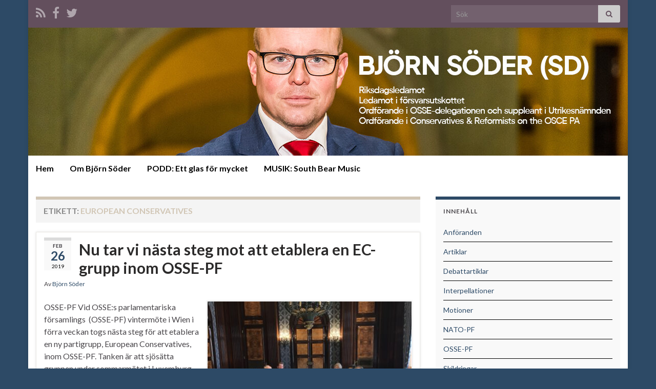

--- FILE ---
content_type: text/html; charset=UTF-8
request_url: http://www.bjornsoder.net/tag/european-conservatives/
body_size: 14048
content:
<!DOCTYPE html><!--[if IE 7]>
<html class="ie ie7" lang="sv-SE" prefix="og: http://ogp.me/ns#">
<![endif]-->
<!--[if IE 8]>
<html class="ie ie8" lang="sv-SE" prefix="og: http://ogp.me/ns#">
<![endif]-->
<!--[if !(IE 7) & !(IE 8)]><!-->
<html lang="sv-SE" prefix="og: http://ogp.me/ns#">
<!--<![endif]-->
    <head>
        <meta charset="UTF-8">
        <meta http-equiv="X-UA-Compatible" content="IE=edge">
        <meta name="viewport" content="width=device-width, initial-scale=1">
        <title>European Conservatives &#8211; BJÖRN SÖDER</title>
<meta name='robots' content='max-image-preview:large' />
<link rel="alternate" type="application/rss+xml" title="BJÖRN SÖDER &raquo; Webbflöde" href="http://www.bjornsoder.net/feed/" />
<link rel="alternate" type="application/rss+xml" title="BJÖRN SÖDER &raquo; Kommentarsflöde" href="http://www.bjornsoder.net/comments/feed/" />
<link rel="alternate" type="application/rss+xml" title="BJÖRN SÖDER &raquo; etikettflöde för European Conservatives" href="http://www.bjornsoder.net/tag/european-conservatives/feed/" />
<style id='wp-img-auto-sizes-contain-inline-css' type='text/css'>
img:is([sizes=auto i],[sizes^="auto," i]){contain-intrinsic-size:3000px 1500px}
/*# sourceURL=wp-img-auto-sizes-contain-inline-css */
</style>
<style id='wp-emoji-styles-inline-css' type='text/css'>

	img.wp-smiley, img.emoji {
		display: inline !important;
		border: none !important;
		box-shadow: none !important;
		height: 1em !important;
		width: 1em !important;
		margin: 0 0.07em !important;
		vertical-align: -0.1em !important;
		background: none !important;
		padding: 0 !important;
	}
/*# sourceURL=wp-emoji-styles-inline-css */
</style>
<style id='wp-block-library-inline-css' type='text/css'>
:root{--wp-block-synced-color:#7a00df;--wp-block-synced-color--rgb:122,0,223;--wp-bound-block-color:var(--wp-block-synced-color);--wp-editor-canvas-background:#ddd;--wp-admin-theme-color:#007cba;--wp-admin-theme-color--rgb:0,124,186;--wp-admin-theme-color-darker-10:#006ba1;--wp-admin-theme-color-darker-10--rgb:0,107,160.5;--wp-admin-theme-color-darker-20:#005a87;--wp-admin-theme-color-darker-20--rgb:0,90,135;--wp-admin-border-width-focus:2px}@media (min-resolution:192dpi){:root{--wp-admin-border-width-focus:1.5px}}.wp-element-button{cursor:pointer}:root .has-very-light-gray-background-color{background-color:#eee}:root .has-very-dark-gray-background-color{background-color:#313131}:root .has-very-light-gray-color{color:#eee}:root .has-very-dark-gray-color{color:#313131}:root .has-vivid-green-cyan-to-vivid-cyan-blue-gradient-background{background:linear-gradient(135deg,#00d084,#0693e3)}:root .has-purple-crush-gradient-background{background:linear-gradient(135deg,#34e2e4,#4721fb 50%,#ab1dfe)}:root .has-hazy-dawn-gradient-background{background:linear-gradient(135deg,#faaca8,#dad0ec)}:root .has-subdued-olive-gradient-background{background:linear-gradient(135deg,#fafae1,#67a671)}:root .has-atomic-cream-gradient-background{background:linear-gradient(135deg,#fdd79a,#004a59)}:root .has-nightshade-gradient-background{background:linear-gradient(135deg,#330968,#31cdcf)}:root .has-midnight-gradient-background{background:linear-gradient(135deg,#020381,#2874fc)}:root{--wp--preset--font-size--normal:16px;--wp--preset--font-size--huge:42px}.has-regular-font-size{font-size:1em}.has-larger-font-size{font-size:2.625em}.has-normal-font-size{font-size:var(--wp--preset--font-size--normal)}.has-huge-font-size{font-size:var(--wp--preset--font-size--huge)}.has-text-align-center{text-align:center}.has-text-align-left{text-align:left}.has-text-align-right{text-align:right}.has-fit-text{white-space:nowrap!important}#end-resizable-editor-section{display:none}.aligncenter{clear:both}.items-justified-left{justify-content:flex-start}.items-justified-center{justify-content:center}.items-justified-right{justify-content:flex-end}.items-justified-space-between{justify-content:space-between}.screen-reader-text{border:0;clip-path:inset(50%);height:1px;margin:-1px;overflow:hidden;padding:0;position:absolute;width:1px;word-wrap:normal!important}.screen-reader-text:focus{background-color:#ddd;clip-path:none;color:#444;display:block;font-size:1em;height:auto;left:5px;line-height:normal;padding:15px 23px 14px;text-decoration:none;top:5px;width:auto;z-index:100000}html :where(.has-border-color){border-style:solid}html :where([style*=border-top-color]){border-top-style:solid}html :where([style*=border-right-color]){border-right-style:solid}html :where([style*=border-bottom-color]){border-bottom-style:solid}html :where([style*=border-left-color]){border-left-style:solid}html :where([style*=border-width]){border-style:solid}html :where([style*=border-top-width]){border-top-style:solid}html :where([style*=border-right-width]){border-right-style:solid}html :where([style*=border-bottom-width]){border-bottom-style:solid}html :where([style*=border-left-width]){border-left-style:solid}html :where(img[class*=wp-image-]){height:auto;max-width:100%}:where(figure){margin:0 0 1em}html :where(.is-position-sticky){--wp-admin--admin-bar--position-offset:var(--wp-admin--admin-bar--height,0px)}@media screen and (max-width:600px){html :where(.is-position-sticky){--wp-admin--admin-bar--position-offset:0px}}

/*# sourceURL=wp-block-library-inline-css */
</style><style id='global-styles-inline-css' type='text/css'>
:root{--wp--preset--aspect-ratio--square: 1;--wp--preset--aspect-ratio--4-3: 4/3;--wp--preset--aspect-ratio--3-4: 3/4;--wp--preset--aspect-ratio--3-2: 3/2;--wp--preset--aspect-ratio--2-3: 2/3;--wp--preset--aspect-ratio--16-9: 16/9;--wp--preset--aspect-ratio--9-16: 9/16;--wp--preset--color--black: #000000;--wp--preset--color--cyan-bluish-gray: #abb8c3;--wp--preset--color--white: #ffffff;--wp--preset--color--pale-pink: #f78da7;--wp--preset--color--vivid-red: #cf2e2e;--wp--preset--color--luminous-vivid-orange: #ff6900;--wp--preset--color--luminous-vivid-amber: #fcb900;--wp--preset--color--light-green-cyan: #7bdcb5;--wp--preset--color--vivid-green-cyan: #00d084;--wp--preset--color--pale-cyan-blue: #8ed1fc;--wp--preset--color--vivid-cyan-blue: #0693e3;--wp--preset--color--vivid-purple: #9b51e0;--wp--preset--gradient--vivid-cyan-blue-to-vivid-purple: linear-gradient(135deg,rgb(6,147,227) 0%,rgb(155,81,224) 100%);--wp--preset--gradient--light-green-cyan-to-vivid-green-cyan: linear-gradient(135deg,rgb(122,220,180) 0%,rgb(0,208,130) 100%);--wp--preset--gradient--luminous-vivid-amber-to-luminous-vivid-orange: linear-gradient(135deg,rgb(252,185,0) 0%,rgb(255,105,0) 100%);--wp--preset--gradient--luminous-vivid-orange-to-vivid-red: linear-gradient(135deg,rgb(255,105,0) 0%,rgb(207,46,46) 100%);--wp--preset--gradient--very-light-gray-to-cyan-bluish-gray: linear-gradient(135deg,rgb(238,238,238) 0%,rgb(169,184,195) 100%);--wp--preset--gradient--cool-to-warm-spectrum: linear-gradient(135deg,rgb(74,234,220) 0%,rgb(151,120,209) 20%,rgb(207,42,186) 40%,rgb(238,44,130) 60%,rgb(251,105,98) 80%,rgb(254,248,76) 100%);--wp--preset--gradient--blush-light-purple: linear-gradient(135deg,rgb(255,206,236) 0%,rgb(152,150,240) 100%);--wp--preset--gradient--blush-bordeaux: linear-gradient(135deg,rgb(254,205,165) 0%,rgb(254,45,45) 50%,rgb(107,0,62) 100%);--wp--preset--gradient--luminous-dusk: linear-gradient(135deg,rgb(255,203,112) 0%,rgb(199,81,192) 50%,rgb(65,88,208) 100%);--wp--preset--gradient--pale-ocean: linear-gradient(135deg,rgb(255,245,203) 0%,rgb(182,227,212) 50%,rgb(51,167,181) 100%);--wp--preset--gradient--electric-grass: linear-gradient(135deg,rgb(202,248,128) 0%,rgb(113,206,126) 100%);--wp--preset--gradient--midnight: linear-gradient(135deg,rgb(2,3,129) 0%,rgb(40,116,252) 100%);--wp--preset--font-size--small: 14px;--wp--preset--font-size--medium: 20px;--wp--preset--font-size--large: 20px;--wp--preset--font-size--x-large: 42px;--wp--preset--font-size--tiny: 10px;--wp--preset--font-size--regular: 16px;--wp--preset--font-size--larger: 26px;--wp--preset--spacing--20: 0.44rem;--wp--preset--spacing--30: 0.67rem;--wp--preset--spacing--40: 1rem;--wp--preset--spacing--50: 1.5rem;--wp--preset--spacing--60: 2.25rem;--wp--preset--spacing--70: 3.38rem;--wp--preset--spacing--80: 5.06rem;--wp--preset--shadow--natural: 6px 6px 9px rgba(0, 0, 0, 0.2);--wp--preset--shadow--deep: 12px 12px 50px rgba(0, 0, 0, 0.4);--wp--preset--shadow--sharp: 6px 6px 0px rgba(0, 0, 0, 0.2);--wp--preset--shadow--outlined: 6px 6px 0px -3px rgb(255, 255, 255), 6px 6px rgb(0, 0, 0);--wp--preset--shadow--crisp: 6px 6px 0px rgb(0, 0, 0);}:where(.is-layout-flex){gap: 0.5em;}:where(.is-layout-grid){gap: 0.5em;}body .is-layout-flex{display: flex;}.is-layout-flex{flex-wrap: wrap;align-items: center;}.is-layout-flex > :is(*, div){margin: 0;}body .is-layout-grid{display: grid;}.is-layout-grid > :is(*, div){margin: 0;}:where(.wp-block-columns.is-layout-flex){gap: 2em;}:where(.wp-block-columns.is-layout-grid){gap: 2em;}:where(.wp-block-post-template.is-layout-flex){gap: 1.25em;}:where(.wp-block-post-template.is-layout-grid){gap: 1.25em;}.has-black-color{color: var(--wp--preset--color--black) !important;}.has-cyan-bluish-gray-color{color: var(--wp--preset--color--cyan-bluish-gray) !important;}.has-white-color{color: var(--wp--preset--color--white) !important;}.has-pale-pink-color{color: var(--wp--preset--color--pale-pink) !important;}.has-vivid-red-color{color: var(--wp--preset--color--vivid-red) !important;}.has-luminous-vivid-orange-color{color: var(--wp--preset--color--luminous-vivid-orange) !important;}.has-luminous-vivid-amber-color{color: var(--wp--preset--color--luminous-vivid-amber) !important;}.has-light-green-cyan-color{color: var(--wp--preset--color--light-green-cyan) !important;}.has-vivid-green-cyan-color{color: var(--wp--preset--color--vivid-green-cyan) !important;}.has-pale-cyan-blue-color{color: var(--wp--preset--color--pale-cyan-blue) !important;}.has-vivid-cyan-blue-color{color: var(--wp--preset--color--vivid-cyan-blue) !important;}.has-vivid-purple-color{color: var(--wp--preset--color--vivid-purple) !important;}.has-black-background-color{background-color: var(--wp--preset--color--black) !important;}.has-cyan-bluish-gray-background-color{background-color: var(--wp--preset--color--cyan-bluish-gray) !important;}.has-white-background-color{background-color: var(--wp--preset--color--white) !important;}.has-pale-pink-background-color{background-color: var(--wp--preset--color--pale-pink) !important;}.has-vivid-red-background-color{background-color: var(--wp--preset--color--vivid-red) !important;}.has-luminous-vivid-orange-background-color{background-color: var(--wp--preset--color--luminous-vivid-orange) !important;}.has-luminous-vivid-amber-background-color{background-color: var(--wp--preset--color--luminous-vivid-amber) !important;}.has-light-green-cyan-background-color{background-color: var(--wp--preset--color--light-green-cyan) !important;}.has-vivid-green-cyan-background-color{background-color: var(--wp--preset--color--vivid-green-cyan) !important;}.has-pale-cyan-blue-background-color{background-color: var(--wp--preset--color--pale-cyan-blue) !important;}.has-vivid-cyan-blue-background-color{background-color: var(--wp--preset--color--vivid-cyan-blue) !important;}.has-vivid-purple-background-color{background-color: var(--wp--preset--color--vivid-purple) !important;}.has-black-border-color{border-color: var(--wp--preset--color--black) !important;}.has-cyan-bluish-gray-border-color{border-color: var(--wp--preset--color--cyan-bluish-gray) !important;}.has-white-border-color{border-color: var(--wp--preset--color--white) !important;}.has-pale-pink-border-color{border-color: var(--wp--preset--color--pale-pink) !important;}.has-vivid-red-border-color{border-color: var(--wp--preset--color--vivid-red) !important;}.has-luminous-vivid-orange-border-color{border-color: var(--wp--preset--color--luminous-vivid-orange) !important;}.has-luminous-vivid-amber-border-color{border-color: var(--wp--preset--color--luminous-vivid-amber) !important;}.has-light-green-cyan-border-color{border-color: var(--wp--preset--color--light-green-cyan) !important;}.has-vivid-green-cyan-border-color{border-color: var(--wp--preset--color--vivid-green-cyan) !important;}.has-pale-cyan-blue-border-color{border-color: var(--wp--preset--color--pale-cyan-blue) !important;}.has-vivid-cyan-blue-border-color{border-color: var(--wp--preset--color--vivid-cyan-blue) !important;}.has-vivid-purple-border-color{border-color: var(--wp--preset--color--vivid-purple) !important;}.has-vivid-cyan-blue-to-vivid-purple-gradient-background{background: var(--wp--preset--gradient--vivid-cyan-blue-to-vivid-purple) !important;}.has-light-green-cyan-to-vivid-green-cyan-gradient-background{background: var(--wp--preset--gradient--light-green-cyan-to-vivid-green-cyan) !important;}.has-luminous-vivid-amber-to-luminous-vivid-orange-gradient-background{background: var(--wp--preset--gradient--luminous-vivid-amber-to-luminous-vivid-orange) !important;}.has-luminous-vivid-orange-to-vivid-red-gradient-background{background: var(--wp--preset--gradient--luminous-vivid-orange-to-vivid-red) !important;}.has-very-light-gray-to-cyan-bluish-gray-gradient-background{background: var(--wp--preset--gradient--very-light-gray-to-cyan-bluish-gray) !important;}.has-cool-to-warm-spectrum-gradient-background{background: var(--wp--preset--gradient--cool-to-warm-spectrum) !important;}.has-blush-light-purple-gradient-background{background: var(--wp--preset--gradient--blush-light-purple) !important;}.has-blush-bordeaux-gradient-background{background: var(--wp--preset--gradient--blush-bordeaux) !important;}.has-luminous-dusk-gradient-background{background: var(--wp--preset--gradient--luminous-dusk) !important;}.has-pale-ocean-gradient-background{background: var(--wp--preset--gradient--pale-ocean) !important;}.has-electric-grass-gradient-background{background: var(--wp--preset--gradient--electric-grass) !important;}.has-midnight-gradient-background{background: var(--wp--preset--gradient--midnight) !important;}.has-small-font-size{font-size: var(--wp--preset--font-size--small) !important;}.has-medium-font-size{font-size: var(--wp--preset--font-size--medium) !important;}.has-large-font-size{font-size: var(--wp--preset--font-size--large) !important;}.has-x-large-font-size{font-size: var(--wp--preset--font-size--x-large) !important;}
/*# sourceURL=global-styles-inline-css */
</style>

<style id='classic-theme-styles-inline-css' type='text/css'>
/*! This file is auto-generated */
.wp-block-button__link{color:#fff;background-color:#32373c;border-radius:9999px;box-shadow:none;text-decoration:none;padding:calc(.667em + 2px) calc(1.333em + 2px);font-size:1.125em}.wp-block-file__button{background:#32373c;color:#fff;text-decoration:none}
/*# sourceURL=/wp-includes/css/classic-themes.min.css */
</style>
<link rel='stylesheet' id='bootstrap-css' href='http://www.bjornsoder.net/wp-content/themes/graphene/bootstrap/css/bootstrap.min.css?ver=6.9' type='text/css' media='all' />
<link rel='stylesheet' id='font-awesome-css' href='http://www.bjornsoder.net/wp-content/themes/graphene/fonts/font-awesome/css/font-awesome.min.css?ver=6.9' type='text/css' media='all' />
<link rel='stylesheet' id='graphene-css' href='http://www.bjornsoder.net/wp-content/themes/graphene/style.css?ver=2.9.4' type='text/css' media='screen' />
<link rel='stylesheet' id='graphene-responsive-css' href='http://www.bjornsoder.net/wp-content/themes/graphene/responsive.css?ver=2.9.4' type='text/css' media='all' />
<link rel='stylesheet' id='graphene-blocks-css' href='http://www.bjornsoder.net/wp-content/themes/graphene/blocks.css?ver=2.9.4' type='text/css' media='all' />
<link rel='stylesheet' id='video-js-css' href='http://www.bjornsoder.net/wp-content/plugins/video-embed-thumbnail-generator/video-js/video-js.min.css?ver=7.11.4' type='text/css' media='all' />
<link rel='stylesheet' id='video-js-kg-skin-css' href='http://www.bjornsoder.net/wp-content/plugins/video-embed-thumbnail-generator/video-js/kg-video-js-skin.css?ver=4.10.3' type='text/css' media='all' />
<link rel='stylesheet' id='kgvid_video_styles-css' href='http://www.bjornsoder.net/wp-content/plugins/video-embed-thumbnail-generator/src/public/css/videopack-styles.css?ver=4.10.3' type='text/css' media='all' />
<script type="text/javascript" src="http://www.bjornsoder.net/wp-includes/js/jquery/jquery.min.js?ver=3.7.1" id="jquery-core-js"></script>
<script type="text/javascript" src="http://www.bjornsoder.net/wp-includes/js/jquery/jquery-migrate.min.js?ver=3.4.1" id="jquery-migrate-js"></script>
<script defer type="text/javascript" src="http://www.bjornsoder.net/wp-content/themes/graphene/bootstrap/js/bootstrap.min.js?ver=2.9.4" id="bootstrap-js"></script>
<script defer type="text/javascript" src="http://www.bjornsoder.net/wp-content/themes/graphene/js/bootstrap-hover-dropdown/bootstrap-hover-dropdown.min.js?ver=2.9.4" id="bootstrap-hover-dropdown-js"></script>
<script defer type="text/javascript" src="http://www.bjornsoder.net/wp-content/themes/graphene/js/bootstrap-submenu/bootstrap-submenu.min.js?ver=2.9.4" id="bootstrap-submenu-js"></script>
<script defer type="text/javascript" src="http://www.bjornsoder.net/wp-content/themes/graphene/js/jquery.infinitescroll.min.js?ver=2.9.4" id="infinite-scroll-js"></script>
<script type="text/javascript" id="graphene-js-extra">
/* <![CDATA[ */
var grapheneJS = {"siteurl":"http://www.bjornsoder.net","ajaxurl":"http://www.bjornsoder.net/wp-admin/admin-ajax.php","templateUrl":"http://www.bjornsoder.net/wp-content/themes/graphene","isSingular":"","enableStickyMenu":"","shouldShowComments":"","commentsOrder":"newest","sliderDisable":"","sliderInterval":"7000","infScrollBtnLbl":"Ladda mer","infScrollOn":"","infScrollCommentsOn":"","totalPosts":"1","postsPerPage":"15","isPageNavi":"","infScrollMsgText":"Fetching window.grapheneInfScrollItemsPerPage of window.grapheneInfScrollItemsLeft items left ...","infScrollMsgTextPlural":"Fetching window.grapheneInfScrollItemsPerPage of window.grapheneInfScrollItemsLeft items left ...","infScrollFinishedText":"Alla laddade!","commentsPerPage":"50","totalComments":"0","infScrollCommentsMsg":"H\u00e4mtar window.grapheneInfScrollCommentsPerPage av window.grapheneInfScrollCommentsLeft kommentar kvar\u2026","infScrollCommentsMsgPlural":"H\u00e4mtar window.grapheneInfScrollCommentsPerPage av window.grapheneInfScrollCommentsLeft kommentarer kvar\u2026","infScrollCommentsFinishedMsg":"Alla kommentarer laddade!","disableLiveSearch":"1","txtNoResult":"Inga resultat hittades.","isMasonry":""};
//# sourceURL=graphene-js-extra
/* ]]> */
</script>
<script defer type="text/javascript" src="http://www.bjornsoder.net/wp-content/themes/graphene/js/graphene.js?ver=2.9.4" id="graphene-js"></script>
<link rel="https://api.w.org/" href="http://www.bjornsoder.net/wp-json/" /><link rel="alternate" title="JSON" type="application/json" href="http://www.bjornsoder.net/wp-json/wp/v2/tags/268" /><link rel="EditURI" type="application/rsd+xml" title="RSD" href="http://www.bjornsoder.net/xmlrpc.php?rsd" />
<meta name="generator" content="WordPress 6.9" />
<link type="text/css" rel="stylesheet" href="http://www.bjornsoder.net/wp-content/plugins/category-specific-rss-feed-menu/wp_cat_rss_style.css" />
<style data-context="foundation-flickity-css">/*! Flickity v2.0.2
http://flickity.metafizzy.co
---------------------------------------------- */.flickity-enabled{position:relative}.flickity-enabled:focus{outline:0}.flickity-viewport{overflow:hidden;position:relative;height:100%}.flickity-slider{position:absolute;width:100%;height:100%}.flickity-enabled.is-draggable{-webkit-tap-highlight-color:transparent;tap-highlight-color:transparent;-webkit-user-select:none;-moz-user-select:none;-ms-user-select:none;user-select:none}.flickity-enabled.is-draggable .flickity-viewport{cursor:move;cursor:-webkit-grab;cursor:grab}.flickity-enabled.is-draggable .flickity-viewport.is-pointer-down{cursor:-webkit-grabbing;cursor:grabbing}.flickity-prev-next-button{position:absolute;top:50%;width:44px;height:44px;border:none;border-radius:50%;background:#fff;background:hsla(0,0%,100%,.75);cursor:pointer;-webkit-transform:translateY(-50%);transform:translateY(-50%)}.flickity-prev-next-button:hover{background:#fff}.flickity-prev-next-button:focus{outline:0;box-shadow:0 0 0 5px #09f}.flickity-prev-next-button:active{opacity:.6}.flickity-prev-next-button.previous{left:10px}.flickity-prev-next-button.next{right:10px}.flickity-rtl .flickity-prev-next-button.previous{left:auto;right:10px}.flickity-rtl .flickity-prev-next-button.next{right:auto;left:10px}.flickity-prev-next-button:disabled{opacity:.3;cursor:auto}.flickity-prev-next-button svg{position:absolute;left:20%;top:20%;width:60%;height:60%}.flickity-prev-next-button .arrow{fill:#333}.flickity-page-dots{position:absolute;width:100%;bottom:-25px;padding:0;margin:0;list-style:none;text-align:center;line-height:1}.flickity-rtl .flickity-page-dots{direction:rtl}.flickity-page-dots .dot{display:inline-block;width:10px;height:10px;margin:0 8px;background:#333;border-radius:50%;opacity:.25;cursor:pointer}.flickity-page-dots .dot.is-selected{opacity:1}</style><style data-context="foundation-slideout-css">.slideout-menu{position:fixed;left:0;top:0;bottom:0;right:auto;z-index:0;width:256px;overflow-y:auto;-webkit-overflow-scrolling:touch;display:none}.slideout-menu.pushit-right{left:auto;right:0}.slideout-panel{position:relative;z-index:1;will-change:transform}.slideout-open,.slideout-open .slideout-panel,.slideout-open body{overflow:hidden}.slideout-open .slideout-menu{display:block}.pushit{display:none}</style>		<script>
		   WebFontConfig = {
		      google: { 
		      	families: ["Lato:400,400i,700,700i&display=swap"]		      }
		   };

		   (function(d) {
		      var wf = d.createElement('script'), s = d.scripts[0];
		      wf.src = 'https://ajax.googleapis.com/ajax/libs/webfont/1.6.26/webfont.js';
		      wf.async = true;
		      s.parentNode.insertBefore(wf, s);
		   })(document);
		</script>
	<style type="text/css">
.top-bar{background-color:#634f5d} .top-bar .searchform .btn-default, .top-bar #top_search .searchform .btn-default{color:#634f5d}.navbar {background: #ffffff} @media only screen and (max-width: 768px){ #mega-menu-wrap-Header-Menu .mega-menu-toggle + #mega-menu-Header-Menu {background: #ffffff} }.navbar-inverse .nav > li > a, #mega-menu-wrap-Header-Menu #mega-menu-Header-Menu > li.mega-menu-item > a.mega-menu-link, .navbar #top_search .searchform input {color: #000000}.navbar #header-menu-wrap .nav li:focus, .navbar #header-menu-wrap .nav li:hover, .navbar #header-menu-wrap .nav li.current-menu-item, .navbar #header-menu-wrap .nav li.current-menu-ancestor, .navbar #header-menu-wrap .dropdown-menu li, .navbar #header-menu-wrap .dropdown-menu > li > a:focus, .navbar #header-menu-wrap .dropdown-menu > li > a:hover, .navbar #header-menu-wrap .dropdown-menu > .active > a, .navbar #header-menu-wrap .dropdown-menu > .active > a:focus, .navbar #header-menu-wrap .dropdown-menu > .active > a:hover, .navbar #header-menu-wrap .navbar-nav>.open>a, .navbar #header-menu-wrap .navbar-nav>.open>a:focus, .navbar #header-menu-wrap .navbar-nav>.open>a:hover, .navbar .navbar-nav>.active>a, .navbar .navbar-nav>.active>a:focus, .navbar .navbar-nav>.active>a:hover, #header-menu-wrap #mega-menu-wrap-Header-Menu #mega-menu-Header-Menu li.mega-current-menu-item, #header-menu-wrap #mega-menu-wrap-Header-Menu #mega-menu-Header-Menu > li.mega-menu-item > a.mega-menu-link:hover, #header-menu-wrap #mega-menu-wrap-Header-Menu #mega-menu-Header-Menu > li.mega-toggle-on > a.mega-menu-link, #header-menu-wrap #mega-menu-wrap-Header-Menu #mega-menu-Header-Menu > li.mega-current-menu-item > a.mega-menu-link {background: #634f5d}.navbar #header-menu-wrap .navbar-nav>.active>a, .navbar #header-menu-wrap .navbar-nav>.active>a:focus, .navbar #header-menu-wrap .navbar-nav>.active>a:hover, .navbar #header-menu-wrap .navbar-nav>.open>a, .navbar #header-menu-wrap .navbar-nav>.open>a:focus, .navbar #header-menu-wrap .navbar-nav>.open>a:hover, .navbar #header-menu-wrap .navbar-nav>.current-menu-item>a, .navbar #header-menu-wrap .navbar-nav>.current-menu-item>a:hover, .navbar #header-menu-wrap .navbar-nav>.current-menu-item>a:focus, .navbar #header-menu-wrap .navbar-nav>.current-menu-ancestor>a, .navbar #header-menu-wrap .navbar-nav>.current-menu-ancestor>a:hover, .navbar #header-menu-wrap .navbar-nav>.current-menu-ancestor>a:focus, .navbar #header-menu-wrap .navbar-nav>li>a:focus, .navbar #header-menu-wrap .navbar-nav>li>a:hover, #header-menu-wrap #mega-menu-wrap-Header-Menu #mega-menu-Header-Menu li.mega-current-menu-item, #header-menu-wrap #mega-menu-wrap-Header-Menu #mega-menu-Header-Menu > li.mega-menu-item > a.mega-menu-link:hover, #header-menu-wrap #mega-menu-wrap-Header-Menu #mega-menu-Header-Menu > li.mega-toggle-on > a.mega-menu-link, #header-menu-wrap #mega-menu-wrap-Header-Menu #mega-menu-Header-Menu > li.mega-current-menu-item > a.mega-menu-link {color: #000000}.navbar #header-menu-wrap .nav ul li a, .navbar #header-menu-wrap .nav ul li a {color: #2d4a66}.navbar #header-menu-wrap .nav .dropdown-menu li:hover > a, .navbar #header-menu-wrap .nav .dropdown-menu li.current-menu-item > a, .navbar #header-menu-wrap .nav .dropdown-menu li.current-menu-ancestor > a {color: #000000}.entry-footer {border-color: #000000}.post-title, .post-title a, .post-title a:hover, .post-title a:visited {color: #2c2b2b}a, .post .date .day, .pagination>li>a, .pagination>li>a:hover, .pagination>li>span, #comments > h4.current a, #comments > h4.current a .fa, .post-nav-top p, .post-nav-top a, .autocomplete-suggestions strong {color: #2d4a66}a:focus, a:hover, .post-nav-top a:hover {color: #2d4a66}.sticky {border-color: #2d4a66}.sidebar .sidebar-wrap {background-color: #f9f9f9; border-color: #2d4a66}.sidebar ul li {border-color: #000000}.btn, .btn:focus, .btn:hover, .btn a, .Button, .colour-preview .button, input[type="submit"], button[type="submit"], #commentform #submit, .wpsc_buy_button, #back-to-top, .wp-block-button .wp-block-button__link:not(.has-background) {background: #2d4a66; color: #ffffff} .wp-block-button.is-style-outline .wp-block-button__link {background:transparent; border-color: #2d4a66}.btn.btn-outline, .btn.btn-outline:hover {color: #2d4a66;border-color: #2d4a66}.label-primary, .pagination>.active>a, .pagination>.active>a:focus, .pagination>.active>a:hover, .pagination>.active>span, .pagination>.active>span:focus, .pagination>.active>span:hover, .list-group-item.parent, .list-group-item.parent:focus, .list-group-item.parent:hover {background: #000000; border-color: #000000; color: #ffffff}.post-nav-top, .archive-title, .page-title, .term-desc, .breadcrumb {background-color: #f4f4f4; border-color: #d1c6b5}.archive-title span {color: #d1c6b5}#comments ol.children li.bypostauthor, #comments li.bypostauthor.comment {border-color: #d1c6b5}#footer, .graphene-footer{background-color:#634f5d;color:#ffffff}body{background-image:none}.header_title, .header_title a, .header_title a:visited, .header_title a:hover, .header_desc {color:#blank}#header .header_title{ font-family:Oswald;font-size:75px;font-weight:700;font-style:normal; }#header .header_desc{ font-family:Oswald;font-size:22px; }.carousel, .carousel .item{height:400px}@media (max-width: 991px) {.carousel, .carousel .item{height:250px}}.post-title, .post-title a, .post-title a:hover, .post-title a:visited{ color: #2c2b2b }
</style>
<style type="text/css" id="custom-background-css">
body.custom-background { background-color: #2d4a66; }
</style>
	<link rel="icon" href="http://www.bjornsoder.net/wp-content/uploads/2021/03/cropped-6168F8D0-036A-4B1A-A1A0-F67BE0965598-32x32.jpg" sizes="32x32" />
<link rel="icon" href="http://www.bjornsoder.net/wp-content/uploads/2021/03/cropped-6168F8D0-036A-4B1A-A1A0-F67BE0965598-192x192.jpg" sizes="192x192" />
<link rel="apple-touch-icon" href="http://www.bjornsoder.net/wp-content/uploads/2021/03/cropped-6168F8D0-036A-4B1A-A1A0-F67BE0965598-180x180.jpg" />
<meta name="msapplication-TileImage" content="http://www.bjornsoder.net/wp-content/uploads/2021/03/cropped-6168F8D0-036A-4B1A-A1A0-F67BE0965598-270x270.jpg" />
<style>.ios7.web-app-mode.has-fixed header{ background-color: rgba(45,53,63,.88);}</style>    </head>
    <body class="archive tag tag-european-conservatives tag-268 custom-background wp-embed-responsive wp-theme-graphene full-width-slider layout-boxed two_col_left two-columns">
        
        <div class="container boxed-wrapper">
            
                            <div id="top-bar" class="row clearfix top-bar ">
                    
                                                    
                            <div class="col-md-12 top-bar-items">
                                
                                                                                                    	<ul class="social-profiles">
							
			            <li class="social-profile social-profile-rss">
			            	<a href="http://www.bjornsoder.net/feed/" title="Prenumerera på BJÖRN SÖDERs RSS-flöde" id="social-id-1" class="mysocial social-rss">
			            				                            <i class="fa fa-rss"></i>
		                        			            	</a>
			            </li>
		            
		    						
			            <li class="social-profile social-profile-facebook">
			            	<a href="https://www.facebook.com/Bj%C3%B6rn-S%C3%B6der-75956395253/" title="Facebook" id="social-id-2" class="mysocial social-facebook">
			            				                            <i class="fa fa-facebook"></i>
		                        			            	</a>
			            </li>
		            
		    						
			            <li class="social-profile social-profile-twitter">
			            	<a href="https://x.com/BjornSoder" title="X" id="social-id-3" class="mysocial social-twitter">
			            				                            <i class="fa fa-twitter"></i>
		                        			            	</a>
			            </li>
		            
		    	    </ul>
                                    
                                                                    <button type="button" class="search-toggle navbar-toggle collapsed" data-toggle="collapse" data-target="#top_search">
                                        <span class="sr-only">Slå på/av sökformulär</span>
                                        <i class="fa fa-search-plus"></i>
                                    </button>

                                    <div id="top_search" class="top-search-form">
                                        <form class="searchform" method="get" action="http://www.bjornsoder.net">
	<div class="input-group">
		<div class="form-group live-search-input">
			<label for="s" class="screen-reader-text">Search for:</label>
		    <input type="text" id="s" name="s" class="form-control" placeholder="Sök">
		    		</div>
	    <span class="input-group-btn">
	    	<button class="btn btn-default" type="submit"><i class="fa fa-search"></i></button>
	    </span>
    </div>
    </form>                                                                            </div>
                                
                                                            </div>

                        
                                    </div>
            

            <div id="header" class="row">

                <img src="http://www.bjornsoder.net/wp-content/uploads/2022/10/HEMSIDA-1170x250.jpg" alt="HEMSIDA" title="HEMSIDA" width="1170" height="250" />                
                                    <a href="http://www.bjornsoder.net" id="header_img_link" title="Gå tillbaka till startsidan">&nbsp;</a>                            </div>


                        <nav class="navbar row navbar-inverse">

                <div class="navbar-header align-center">
                		                    <button type="button" class="navbar-toggle collapsed" data-toggle="collapse" data-target="#header-menu-wrap, #secondary-menu-wrap">
	                        <span class="sr-only">Slå på/av navigering</span>
	                        <span class="icon-bar"></span>
	                        <span class="icon-bar"></span>
	                        <span class="icon-bar"></span>
	                    </button>
                	                    
                    
                                            <p class="header_title mobile-only">
                            <a href="http://www.bjornsoder.net" title="Gå tillbaka till startsidan">                                BJÖRN SÖDER                            </a>                        </p>
                    
                                            
                                    </div>

                                    <div class="collapse navbar-collapse" id="header-menu-wrap">

            			<ul id="header-menu" class="nav navbar-nav flip"><li id="menu-item-453" class="menu-item menu-item-type-custom menu-item-object-custom menu-item-home menu-item-453"><a href="http://www.bjornsoder.net">Hem</a></li>
<li id="menu-item-452" class="menu-item menu-item-type-post_type menu-item-object-page menu-item-452"><a href="http://www.bjornsoder.net/om-bjorn-soder/">Om Björn Söder</a></li>
<li id="menu-item-6164" class="menu-item menu-item-type-post_type menu-item-object-page menu-item-6164"><a href="http://www.bjornsoder.net/ett-glas-for-mycket/">PODD: Ett glas för mycket</a></li>
<li id="menu-item-6262" class="menu-item menu-item-type-post_type menu-item-object-page menu-item-6262"><a href="http://www.bjornsoder.net/musik/">MUSIK: South Bear Music</a></li>
</ul>                        
            			                        
                                            </div>
                
                                    
                            </nav>

            
            <div id="content" class="clearfix hfeed row">
                
                    
                                        
                    <div id="content-main" class="clearfix content-main col-md-8">
                    
    <h1 class="page-title archive-title">
        Etikett: <span>European Conservatives</span>    </h1>
    
        
    <div class="entries-wrapper">
    
                

<div id="post-826" class="clearfix post post-826 type-post status-publish format-standard has-post-thumbnail hentry category-artiklar category-osse tag-acre tag-ec tag-european-conservatives tag-osse-pf item-wrap">
		
	<div class="entry clearfix">
    
    			    	<div class="post-date date alpha with-year">
            <p class="default_date">
            	<span class="month">feb</span>
                <span class="day">26</span>
                	                <span class="year">2019</span>
                            </p>
                    </div>
            
		        <h2 class="post-title entry-title">
			<a href="http://www.bjornsoder.net/nu-tar-vi-nasta-steg-mot-att-etablera-en-ec-grupp-inom-osse-pf/" rel="bookmark" title="Permalänk till Nu tar vi nästa steg mot att etablera en EC-grupp inom OSSE-PF">
				Nu tar vi nästa steg mot att etablera en EC-grupp inom OSSE-PF            </a>
			        </h2>
		
					    <ul class="post-meta entry-meta clearfix">
	    		        <li class="byline">
	        	Av <span class="author"><a href="http://www.bjornsoder.net/author/adminbjorn/" rel="author">Björn Söder</a></span>	        </li>
	        	        <li class="print-date">
	        	<p class="printonly"><em>26 februari, 2019</em></p>	        </li>
	        	    </ul>
    		
				<div class="entry-content clearfix">
			
													<p class="excerpt-thumb">
							<a href="http://www.bjornsoder.net/nu-tar-vi-nasta-steg-mot-att-etablera-en-ec-grupp-inom-osse-pf/" rel="bookmark" title="Permalänk till Nu tar vi nästa steg mot att etablera en EC-grupp inom OSSE-PF">
								<img width="400" height="300" src="http://www.bjornsoder.net/wp-content/uploads/2019/02/IMG_1231-400x300.jpg" class="attachment-medium size-medium wp-post-image" alt="" decoding="async" fetchpriority="high" srcset="http://www.bjornsoder.net/wp-content/uploads/2019/02/IMG_1231-400x300.jpg 400w, http://www.bjornsoder.net/wp-content/uploads/2019/02/IMG_1231-1024x768.jpg 1024w" sizes="(max-width: 400px) 100vw, 400px" />							</a>
						</p>
												
			
                				                
								<p>OSSE-PF Vid OSSE:s parlamentariska församlings  (OSSE-PF) vintermöte i Wien i förra veckan togs nästa steg för att etablera en ny partigrupp, European Conservatives, inom OSSE-PF. Tanken är att sjösätta gruppen under sommarmötet i Luxemburg.</p><p><a class="more-link btn" href="http://www.bjornsoder.net/nu-tar-vi-nasta-steg-mot-att-etablera-en-ec-grupp-inom-osse-pf/">Fortsätt läsa</a></p>

						
						
						
		</div>
		
			</div>
</div>

 <p class="printonly"><span class="printonly url"><strong>Permalänk till denna artikel: </strong><span>http://www.bjornsoder.net/nu-tar-vi-nasta-steg-mot-att-etablera-en-ec-grupp-inom-osse-pf/</span></span></p>

    </div>
    
    
  

                </div><!-- #content-main -->
        
            
<div id="sidebar1" class="sidebar sidebar-right widget-area col-md-4">

	
    <div id="categories-2" class="sidebar-wrap widget_categories"><h2 class="widget-title">Innehåll</h2>
			<ul>
					<li class="cat-item cat-item-85"><a href="http://www.bjornsoder.net/category/anforanden/">Anföranden</a>
</li>
	<li class="cat-item cat-item-7"><a href="http://www.bjornsoder.net/category/artiklar/">Artiklar</a>
</li>
	<li class="cat-item cat-item-2"><a href="http://www.bjornsoder.net/category/debattartiklar/">Debattartiklar</a>
</li>
	<li class="cat-item cat-item-4"><a href="http://www.bjornsoder.net/category/interpellationer/">Interpellationer</a>
</li>
	<li class="cat-item cat-item-3"><a href="http://www.bjornsoder.net/category/motioner/">Motioner</a>
</li>
	<li class="cat-item cat-item-283"><a href="http://www.bjornsoder.net/category/nato-pf/">NATO-PF</a>
</li>
	<li class="cat-item cat-item-81"><a href="http://www.bjornsoder.net/category/osse/">OSSE-PF</a>
</li>
	<li class="cat-item cat-item-8"><a href="http://www.bjornsoder.net/category/skildringar/">Skildringar</a>
</li>
	<li class="cat-item cat-item-5"><a href="http://www.bjornsoder.net/category/skriftliga-fragor/">Skriftliga frågor</a>
</li>
	<li class="cat-item cat-item-24"><a href="http://www.bjornsoder.net/category/tal/">Tal</a>
</li>
	<li class="cat-item cat-item-953"><a href="http://www.bjornsoder.net/category/uttalande/">Uttalande</a>
</li>
	<li class="cat-item cat-item-6"><a href="http://www.bjornsoder.net/category/video/">Video</a>
</li>
			</ul>

			</div><div id="linkcat-67" class="sidebar-wrap widget_links"><h2 class="widget-title">Björn i riksdagen</h2>
	<ul class='xoxo blogroll'>
<li><a href="http://www.riksdagen.se/sv/ledamoter-partier/ledamot/bjorn-soder_06d7c195-c170-4103-bcc6-1d9c0d43b169" title="Björn Söder på riksdagen.se" target="_blank">Björn Söder på riksdagen.se</a></li>
<li><a href="http://www.riksdagen.se/sv/ledamoter-partier/ledamot/bjorn-soder_06d7c195-c170-4103-bcc6-1d9c0d43b169?doktyp=ip" title="Riksdagsinterpellationer" target="_blank">Interpellationer</a></li>
<li><a href="http://www.riksdagen.se/sv/ledamoter-partier/ledamot/bjorn-soder_06d7c195-c170-4103-bcc6-1d9c0d43b169?doktyp=mot" title="Riksdagsmotioner" target="_blank">Motioner</a></li>
<li><a href="http://www.riksdagen.se/sv/ledamoter-partier/ledamot/bjorn-soder_06d7c195-c170-4103-bcc6-1d9c0d43b169?doktyp=fr" title="Skriftliga frågor i riksdagen" target="_blank">Skriftliga frågor</a></li>

	</ul>
</div>

		<div id="recent-posts-2" class="sidebar-wrap widget_recent_entries">
		<h2 class="widget-title">Senaste inläggen</h2>
		<ul>
											<li>
					<a href="http://www.bjornsoder.net/fraga-till-justitieministern-angaende-forbattring-av-rattssakerheten/">Fråga till justitieministern angående förbättring av rättssäkerheten</a>
									</li>
											<li>
					<a href="http://www.bjornsoder.net/fraga-till-bistandsministern-angaende-sveriges-stod-till-unicefs-kontantstodsprogram-i-gaza/">Fråga till biståndsministern angående Sveriges stöd till UNICEF:s kontantstödsprogram i Gaza</a>
									</li>
											<li>
					<a href="http://www.bjornsoder.net/fraga-till-utrikesministern-angaende-syriska-regimens-overgrepp/">Fråga till utrikesministern angående syriska regimens övergrepp</a>
									</li>
											<li>
					<a href="http://www.bjornsoder.net/fraga-till-utrikesministern-angaende-utvecklingen-i-iran/">Fråga till utrikesministern angående utvecklingen i Iran</a>
									</li>
											<li>
					<a href="http://www.bjornsoder.net/fraga-till-minister-for-civilt-forsvar-angaende-brandsakerhet-pa-svenska-nattklubbar/">Fråga till minister för civilt försvar angående brandsäkerhet på svenska nattklubbar</a>
									</li>
					</ul>

		</div><div id="rss-2" class="sidebar-wrap widget_rss"><h2 class="widget-title"><a class="rsswidget rss-widget-feed" href="https://data.riksdagen.se/dokumentlista/?iid=0452755722723&#038;?avd=dokument&#038;doktyp=fr%2Cmot%2Cip%2Ckam-fs%2Cbet%2Ckam-sf%2Ckam-ad%2Ckam-al%2Ckam-ud&#038;sz=5&#038;sort=datum&#038;sortorder=desc&#038;utformat=rss"><img class="rss-widget-icon" style="border:0" width="14" height="14" src="http://www.bjornsoder.net/wp-includes/images/rss.png" alt="RSS" loading="lazy" /></a> <a class="rsswidget rss-widget-title" href="https://www.riksdagen.se/">Senaste från riksdagen</a></h2><ul><li><a class='rsswidget' href='https://www.riksdagen.se/sv/dokument-och-lagar/dokument/skriftlig-fraga/_hd11401/'>Förbättring av rättssäkerheten</a> <span class="rss-date">16 januari, 2026</span><div class="rssSummary">Fråga 2025/26:401 Förbättring av rättssäkerheten av Björn Söder (SD) till Justitieminister Gunnar Strömmer (M) I maj förra året greps en diplomat vid Utrikesdepartementet av Säkerhetspolisen misstänkt för spioneri och anhölls under skälig misstanke om brott mot rikets säkerhet. Vid gripandet i mannens bostad slog civilklädd  2026-01-16</div> <cite></cite></li><li><a class='rsswidget' href='https://www.riksdagen.se/sv/dokument-och-lagar/dokument/skriftlig-fraga/_hd11392/'>Sveriges stöd till Unicefs kontantstödsprogram i Gaza</a> <span class="rss-date">14 januari, 2026</span><div class="rssSummary">Fråga 2025/26:392 Sveriges stöd till Unicefs kontantstödsprogram i Gaza av Björn Söder (SD) till Bistånds- och utrikeshandelsminister Benjamin Dousa (M) Enligt FN-organet OCHA:s financial tracking service (FTS) åtog sig Sverige år 2025 att bidra med 1,9 miljoner dollar till Unicef för att ge stöd till cirka en miljon  2026-01-14</div> <cite></cite></li><li><a class='rsswidget' href='https://www.riksdagen.se/sv/dokument-och-lagar/dokument/skriftlig-fraga/_hd11391/'>Syriska regimens övergrepp</a> <span class="rss-date">14 januari, 2026</span><div class="rssSummary">Fråga 2025/26:391 Syriska regimens övergrepp av Björn Söder (SD) till Utrikesminister Maria Malmer Stenergard (M) I mars förra året undertecknades ett avtal mellan den kurdiska milisen SDF, som kontrollerar stora delar av nordöstra Syrien, och styret i Damaskus, som leds av den förre al-Qaida-medlemmen Abu Muhammad  2026-01-14</div> <cite></cite></li><li><a class='rsswidget' href='https://www.riksdagen.se/sv/dokument-och-lagar/dokument/skriftlig-fraga/_hd11386/'>Utvecklingen i Iran</a> <span class="rss-date">13 januari, 2026</span><div class="rssSummary">Fråga 2025/26:386 Utvecklingen i Iran av Björn Söder (SD) till Utrikesminister Maria Malmer Stenergard (M) I Iran pågår nu stora folkliga protester mot den islamistiska regimen. Miljontals iranier har gått ut på gator och torg för att kräva regimens avgång. Regimen har svarat med att släcka ned internet för att förhindra  2026-01-13</div> <cite></cite></li><li><a class='rsswidget' href='https://www.riksdagen.se/sv/dokument-och-lagar/dokument/skriftlig-fraga/_hd11385/'>Brandsäkerhet på svenska nattklubbar</a> <span class="rss-date">12 januari, 2026</span><div class="rssSummary">Fråga 2025/26:385 Brandsäkerhet på svenska nattklubbar av Björn Söder (SD) till Minister för civilt försvar Carl-Oskar Bohlin (M) Under nyårshelgen inträffade en stor tragedi i skidorten Crans-Montana i Schweiz då omkring 40 personer omkom och över 100 skadades när en brand bröt ut på ett diskotek. I kölvattnet av  2026-01-12</div> <cite></cite></li></ul></div><div id="archives-2" class="sidebar-wrap widget_archive"><h2 class="widget-title">Arkiv</h2>		<label class="screen-reader-text" for="archives-dropdown-2">Arkiv</label>
		<select id="archives-dropdown-2" name="archive-dropdown">
			
			<option value="">Välj månad</option>
				<option value='http://www.bjornsoder.net/2026/01/'> januari 2026 </option>
	<option value='http://www.bjornsoder.net/2025/12/'> december 2025 </option>
	<option value='http://www.bjornsoder.net/2025/11/'> november 2025 </option>
	<option value='http://www.bjornsoder.net/2025/10/'> oktober 2025 </option>
	<option value='http://www.bjornsoder.net/2025/09/'> september 2025 </option>
	<option value='http://www.bjornsoder.net/2025/08/'> augusti 2025 </option>
	<option value='http://www.bjornsoder.net/2025/06/'> juni 2025 </option>
	<option value='http://www.bjornsoder.net/2025/05/'> maj 2025 </option>
	<option value='http://www.bjornsoder.net/2025/04/'> april 2025 </option>
	<option value='http://www.bjornsoder.net/2025/03/'> mars 2025 </option>
	<option value='http://www.bjornsoder.net/2025/02/'> februari 2025 </option>
	<option value='http://www.bjornsoder.net/2025/01/'> januari 2025 </option>
	<option value='http://www.bjornsoder.net/2024/12/'> december 2024 </option>
	<option value='http://www.bjornsoder.net/2024/10/'> oktober 2024 </option>
	<option value='http://www.bjornsoder.net/2024/09/'> september 2024 </option>
	<option value='http://www.bjornsoder.net/2024/08/'> augusti 2024 </option>
	<option value='http://www.bjornsoder.net/2024/07/'> juli 2024 </option>
	<option value='http://www.bjornsoder.net/2024/06/'> juni 2024 </option>
	<option value='http://www.bjornsoder.net/2024/05/'> maj 2024 </option>
	<option value='http://www.bjornsoder.net/2024/04/'> april 2024 </option>
	<option value='http://www.bjornsoder.net/2024/03/'> mars 2024 </option>
	<option value='http://www.bjornsoder.net/2024/02/'> februari 2024 </option>
	<option value='http://www.bjornsoder.net/2024/01/'> januari 2024 </option>
	<option value='http://www.bjornsoder.net/2023/12/'> december 2023 </option>
	<option value='http://www.bjornsoder.net/2023/11/'> november 2023 </option>
	<option value='http://www.bjornsoder.net/2023/10/'> oktober 2023 </option>
	<option value='http://www.bjornsoder.net/2023/09/'> september 2023 </option>
	<option value='http://www.bjornsoder.net/2023/08/'> augusti 2023 </option>
	<option value='http://www.bjornsoder.net/2023/07/'> juli 2023 </option>
	<option value='http://www.bjornsoder.net/2023/06/'> juni 2023 </option>
	<option value='http://www.bjornsoder.net/2023/05/'> maj 2023 </option>
	<option value='http://www.bjornsoder.net/2023/04/'> april 2023 </option>
	<option value='http://www.bjornsoder.net/2023/03/'> mars 2023 </option>
	<option value='http://www.bjornsoder.net/2023/02/'> februari 2023 </option>
	<option value='http://www.bjornsoder.net/2023/01/'> januari 2023 </option>
	<option value='http://www.bjornsoder.net/2022/12/'> december 2022 </option>
	<option value='http://www.bjornsoder.net/2022/11/'> november 2022 </option>
	<option value='http://www.bjornsoder.net/2022/10/'> oktober 2022 </option>
	<option value='http://www.bjornsoder.net/2022/09/'> september 2022 </option>
	<option value='http://www.bjornsoder.net/2022/08/'> augusti 2022 </option>
	<option value='http://www.bjornsoder.net/2022/07/'> juli 2022 </option>
	<option value='http://www.bjornsoder.net/2022/06/'> juni 2022 </option>
	<option value='http://www.bjornsoder.net/2022/05/'> maj 2022 </option>
	<option value='http://www.bjornsoder.net/2022/04/'> april 2022 </option>
	<option value='http://www.bjornsoder.net/2022/03/'> mars 2022 </option>
	<option value='http://www.bjornsoder.net/2022/02/'> februari 2022 </option>
	<option value='http://www.bjornsoder.net/2022/01/'> januari 2022 </option>
	<option value='http://www.bjornsoder.net/2021/12/'> december 2021 </option>
	<option value='http://www.bjornsoder.net/2021/11/'> november 2021 </option>
	<option value='http://www.bjornsoder.net/2021/10/'> oktober 2021 </option>
	<option value='http://www.bjornsoder.net/2021/09/'> september 2021 </option>
	<option value='http://www.bjornsoder.net/2021/08/'> augusti 2021 </option>
	<option value='http://www.bjornsoder.net/2021/07/'> juli 2021 </option>
	<option value='http://www.bjornsoder.net/2021/06/'> juni 2021 </option>
	<option value='http://www.bjornsoder.net/2021/05/'> maj 2021 </option>
	<option value='http://www.bjornsoder.net/2021/04/'> april 2021 </option>
	<option value='http://www.bjornsoder.net/2021/03/'> mars 2021 </option>
	<option value='http://www.bjornsoder.net/2021/02/'> februari 2021 </option>
	<option value='http://www.bjornsoder.net/2021/01/'> januari 2021 </option>
	<option value='http://www.bjornsoder.net/2020/12/'> december 2020 </option>
	<option value='http://www.bjornsoder.net/2020/11/'> november 2020 </option>
	<option value='http://www.bjornsoder.net/2020/10/'> oktober 2020 </option>
	<option value='http://www.bjornsoder.net/2020/09/'> september 2020 </option>
	<option value='http://www.bjornsoder.net/2020/08/'> augusti 2020 </option>
	<option value='http://www.bjornsoder.net/2020/07/'> juli 2020 </option>
	<option value='http://www.bjornsoder.net/2020/06/'> juni 2020 </option>
	<option value='http://www.bjornsoder.net/2020/05/'> maj 2020 </option>
	<option value='http://www.bjornsoder.net/2020/04/'> april 2020 </option>
	<option value='http://www.bjornsoder.net/2020/02/'> februari 2020 </option>
	<option value='http://www.bjornsoder.net/2020/01/'> januari 2020 </option>
	<option value='http://www.bjornsoder.net/2019/12/'> december 2019 </option>
	<option value='http://www.bjornsoder.net/2019/11/'> november 2019 </option>
	<option value='http://www.bjornsoder.net/2019/10/'> oktober 2019 </option>
	<option value='http://www.bjornsoder.net/2019/09/'> september 2019 </option>
	<option value='http://www.bjornsoder.net/2019/07/'> juli 2019 </option>
	<option value='http://www.bjornsoder.net/2019/06/'> juni 2019 </option>
	<option value='http://www.bjornsoder.net/2019/05/'> maj 2019 </option>
	<option value='http://www.bjornsoder.net/2019/04/'> april 2019 </option>
	<option value='http://www.bjornsoder.net/2019/03/'> mars 2019 </option>
	<option value='http://www.bjornsoder.net/2019/02/'> februari 2019 </option>
	<option value='http://www.bjornsoder.net/2019/01/'> januari 2019 </option>
	<option value='http://www.bjornsoder.net/2018/12/'> december 2018 </option>
	<option value='http://www.bjornsoder.net/2018/11/'> november 2018 </option>
	<option value='http://www.bjornsoder.net/2018/10/'> oktober 2018 </option>
	<option value='http://www.bjornsoder.net/2018/08/'> augusti 2018 </option>
	<option value='http://www.bjornsoder.net/2018/07/'> juli 2018 </option>
	<option value='http://www.bjornsoder.net/2018/06/'> juni 2018 </option>
	<option value='http://www.bjornsoder.net/2018/05/'> maj 2018 </option>
	<option value='http://www.bjornsoder.net/2018/04/'> april 2018 </option>
	<option value='http://www.bjornsoder.net/2018/02/'> februari 2018 </option>
	<option value='http://www.bjornsoder.net/2018/01/'> januari 2018 </option>
	<option value='http://www.bjornsoder.net/2017/12/'> december 2017 </option>
	<option value='http://www.bjornsoder.net/2017/11/'> november 2017 </option>
	<option value='http://www.bjornsoder.net/2017/10/'> oktober 2017 </option>
	<option value='http://www.bjornsoder.net/2017/09/'> september 2017 </option>
	<option value='http://www.bjornsoder.net/2017/07/'> juli 2017 </option>
	<option value='http://www.bjornsoder.net/2017/06/'> juni 2017 </option>
	<option value='http://www.bjornsoder.net/2017/05/'> maj 2017 </option>
	<option value='http://www.bjornsoder.net/2017/04/'> april 2017 </option>
	<option value='http://www.bjornsoder.net/2017/03/'> mars 2017 </option>
	<option value='http://www.bjornsoder.net/2017/02/'> februari 2017 </option>
	<option value='http://www.bjornsoder.net/2017/01/'> januari 2017 </option>
	<option value='http://www.bjornsoder.net/2016/12/'> december 2016 </option>
	<option value='http://www.bjornsoder.net/2016/10/'> oktober 2016 </option>
	<option value='http://www.bjornsoder.net/2016/09/'> september 2016 </option>
	<option value='http://www.bjornsoder.net/2016/07/'> juli 2016 </option>
	<option value='http://www.bjornsoder.net/2016/06/'> juni 2016 </option>
	<option value='http://www.bjornsoder.net/2016/05/'> maj 2016 </option>
	<option value='http://www.bjornsoder.net/2016/04/'> april 2016 </option>
	<option value='http://www.bjornsoder.net/2016/03/'> mars 2016 </option>
	<option value='http://www.bjornsoder.net/2016/01/'> januari 2016 </option>
	<option value='http://www.bjornsoder.net/2015/12/'> december 2015 </option>
	<option value='http://www.bjornsoder.net/2015/11/'> november 2015 </option>
	<option value='http://www.bjornsoder.net/2015/07/'> juli 2015 </option>
	<option value='http://www.bjornsoder.net/2015/04/'> april 2015 </option>
	<option value='http://www.bjornsoder.net/2015/02/'> februari 2015 </option>
	<option value='http://www.bjornsoder.net/2015/01/'> januari 2015 </option>
	<option value='http://www.bjornsoder.net/2014/12/'> december 2014 </option>
	<option value='http://www.bjornsoder.net/2014/08/'> augusti 2014 </option>
	<option value='http://www.bjornsoder.net/2014/04/'> april 2014 </option>
	<option value='http://www.bjornsoder.net/2013/10/'> oktober 2013 </option>
	<option value='http://www.bjornsoder.net/2013/07/'> juli 2013 </option>
	<option value='http://www.bjornsoder.net/2012/10/'> oktober 2012 </option>
	<option value='http://www.bjornsoder.net/2012/05/'> maj 2012 </option>
	<option value='http://www.bjornsoder.net/2011/06/'> juni 2011 </option>

		</select>

			<script type="text/javascript">
/* <![CDATA[ */

( ( dropdownId ) => {
	const dropdown = document.getElementById( dropdownId );
	function onSelectChange() {
		setTimeout( () => {
			if ( 'escape' === dropdown.dataset.lastkey ) {
				return;
			}
			if ( dropdown.value ) {
				document.location.href = dropdown.value;
			}
		}, 250 );
	}
	function onKeyUp( event ) {
		if ( 'Escape' === event.key ) {
			dropdown.dataset.lastkey = 'escape';
		} else {
			delete dropdown.dataset.lastkey;
		}
	}
	function onClick() {
		delete dropdown.dataset.lastkey;
	}
	dropdown.addEventListener( 'keyup', onKeyUp );
	dropdown.addEventListener( 'click', onClick );
	dropdown.addEventListener( 'change', onSelectChange );
})( "archives-dropdown-2" );

//# sourceURL=WP_Widget_Archives%3A%3Awidget
/* ]]> */
</script>
</div><div id="custom_html-2" class="widget_text sidebar-wrap widget_custom_html"><h2 class="widget-title">LÄNKAR</h2><div class="textwidget custom-html-widget"><center><a href="https://www.bjornsoder.net/musik/"><img src="http://www.bjornsoder.net/wp-content/uploads/2025/09/a8cf28d6-d3c4-4b67-ad74-f939506b66fc.png" width="250" align=center></a></center>
<br>
<br>
<center><a href="https://www.youtube.com/@ettglasformycket" target="extern"><img src="http://www.bjornsoder.net/wp-content/uploads/2025/05/Delningsbild_EttGlasForMycket.jpg" width="250" align=center></a></center>
<br>
<br>
<center><a href="https://www.hepatica.se" target="extern"><img src="http://www.bjornsoder.net/wp-content/uploads/2025/06/Logotyp-inverterad.png" width="250" align=center></a></center>
<br>
<br>
<center><a href="https://sd.se/" target="extern"><img src="http://www.bjornsoder.net/wp-content/uploads/2020/06/logo_sd_blomma-1.png" width="250" align=center></a></center>
<br>
<br>
<center><a href="https://www.facebook.com/ConservativesAndReformistsOnTheOSCEPA" target="extern"><img src="http://www.bjornsoder.net/wp-content/uploads/2022/08/Logotyp_250px.jpg" align=center></a></center>
<br>
<br>
<center><a href="https://ecrparty.eu/" target="extern"><img src="http://www.bjornsoder.net/wp-content/uploads/2019/11/ECRParty.jpg" align=center></a></center></div></div>    
        
    
</div><!-- #sidebar1 -->        
        
    </div><!-- #content -->




<div id="footer" class="row default-footer">
    
        
            
            <div class="copyright-developer">
                                    <div id="copyright">
                        <p>&copy; 2026 BJÖRN SÖDER.</p>                    </div>
                
                                    <div id="developer">
                        <p>
                                                        Gjord med <i class="fa fa-heart"></i> av <a href="https://www.graphene-theme.com/" rel="nofollow">Graphene-teman</a>.                        </p>

                                            </div>
                            </div>

        
                
    </div><!-- #footer -->


</div><!-- #container -->

<script type="speculationrules">
{"prefetch":[{"source":"document","where":{"and":[{"href_matches":"/*"},{"not":{"href_matches":["/wp-*.php","/wp-admin/*","/wp-content/uploads/*","/wp-content/*","/wp-content/plugins/*","/wp-content/themes/graphene/*","/*\\?(.+)"]}},{"not":{"selector_matches":"a[rel~=\"nofollow\"]"}},{"not":{"selector_matches":".no-prefetch, .no-prefetch a"}}]},"eagerness":"conservative"}]}
</script>
<!-- Powered by WPtouch: 4.3.62 -->		<a href="#" id="back-to-top" title="Back to top"><i class="fa fa-chevron-up"></i></a>
	<script defer type="text/javascript" src="http://www.bjornsoder.net/wp-includes/js/comment-reply.min.js?ver=6.9" id="comment-reply-js" async="async" data-wp-strategy="async" fetchpriority="low"></script>
<script id="wp-emoji-settings" type="application/json">
{"baseUrl":"https://s.w.org/images/core/emoji/17.0.2/72x72/","ext":".png","svgUrl":"https://s.w.org/images/core/emoji/17.0.2/svg/","svgExt":".svg","source":{"concatemoji":"http://www.bjornsoder.net/wp-includes/js/wp-emoji-release.min.js?ver=6.9"}}
</script>
<script type="module">
/* <![CDATA[ */
/*! This file is auto-generated */
const a=JSON.parse(document.getElementById("wp-emoji-settings").textContent),o=(window._wpemojiSettings=a,"wpEmojiSettingsSupports"),s=["flag","emoji"];function i(e){try{var t={supportTests:e,timestamp:(new Date).valueOf()};sessionStorage.setItem(o,JSON.stringify(t))}catch(e){}}function c(e,t,n){e.clearRect(0,0,e.canvas.width,e.canvas.height),e.fillText(t,0,0);t=new Uint32Array(e.getImageData(0,0,e.canvas.width,e.canvas.height).data);e.clearRect(0,0,e.canvas.width,e.canvas.height),e.fillText(n,0,0);const a=new Uint32Array(e.getImageData(0,0,e.canvas.width,e.canvas.height).data);return t.every((e,t)=>e===a[t])}function p(e,t){e.clearRect(0,0,e.canvas.width,e.canvas.height),e.fillText(t,0,0);var n=e.getImageData(16,16,1,1);for(let e=0;e<n.data.length;e++)if(0!==n.data[e])return!1;return!0}function u(e,t,n,a){switch(t){case"flag":return n(e,"\ud83c\udff3\ufe0f\u200d\u26a7\ufe0f","\ud83c\udff3\ufe0f\u200b\u26a7\ufe0f")?!1:!n(e,"\ud83c\udde8\ud83c\uddf6","\ud83c\udde8\u200b\ud83c\uddf6")&&!n(e,"\ud83c\udff4\udb40\udc67\udb40\udc62\udb40\udc65\udb40\udc6e\udb40\udc67\udb40\udc7f","\ud83c\udff4\u200b\udb40\udc67\u200b\udb40\udc62\u200b\udb40\udc65\u200b\udb40\udc6e\u200b\udb40\udc67\u200b\udb40\udc7f");case"emoji":return!a(e,"\ud83e\u1fac8")}return!1}function f(e,t,n,a){let r;const o=(r="undefined"!=typeof WorkerGlobalScope&&self instanceof WorkerGlobalScope?new OffscreenCanvas(300,150):document.createElement("canvas")).getContext("2d",{willReadFrequently:!0}),s=(o.textBaseline="top",o.font="600 32px Arial",{});return e.forEach(e=>{s[e]=t(o,e,n,a)}),s}function r(e){var t=document.createElement("script");t.src=e,t.defer=!0,document.head.appendChild(t)}a.supports={everything:!0,everythingExceptFlag:!0},new Promise(t=>{let n=function(){try{var e=JSON.parse(sessionStorage.getItem(o));if("object"==typeof e&&"number"==typeof e.timestamp&&(new Date).valueOf()<e.timestamp+604800&&"object"==typeof e.supportTests)return e.supportTests}catch(e){}return null}();if(!n){if("undefined"!=typeof Worker&&"undefined"!=typeof OffscreenCanvas&&"undefined"!=typeof URL&&URL.createObjectURL&&"undefined"!=typeof Blob)try{var e="postMessage("+f.toString()+"("+[JSON.stringify(s),u.toString(),c.toString(),p.toString()].join(",")+"));",a=new Blob([e],{type:"text/javascript"});const r=new Worker(URL.createObjectURL(a),{name:"wpTestEmojiSupports"});return void(r.onmessage=e=>{i(n=e.data),r.terminate(),t(n)})}catch(e){}i(n=f(s,u,c,p))}t(n)}).then(e=>{for(const n in e)a.supports[n]=e[n],a.supports.everything=a.supports.everything&&a.supports[n],"flag"!==n&&(a.supports.everythingExceptFlag=a.supports.everythingExceptFlag&&a.supports[n]);var t;a.supports.everythingExceptFlag=a.supports.everythingExceptFlag&&!a.supports.flag,a.supports.everything||((t=a.source||{}).concatemoji?r(t.concatemoji):t.wpemoji&&t.twemoji&&(r(t.twemoji),r(t.wpemoji)))});
//# sourceURL=http://www.bjornsoder.net/wp-includes/js/wp-emoji-loader.min.js
/* ]]> */
</script>
</body>
</html>